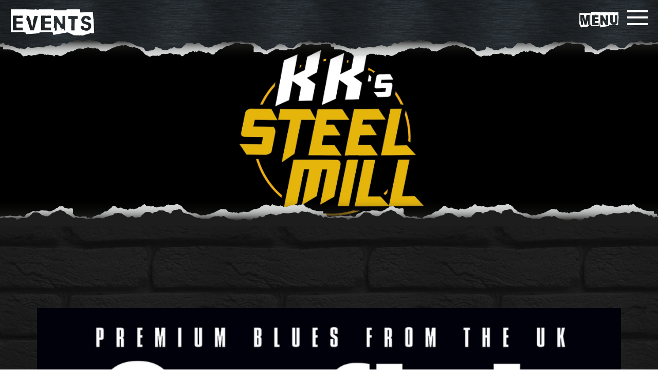

--- FILE ---
content_type: text/html; charset=UTF-8
request_url: https://www.kkssteelmill.co.uk/event-catfish
body_size: 4270
content:
<html>

    <head>
    <meta charset="utf-8">
    <meta http-equiv="X-UA-Compatible" content="IE=edge">
    <meta name="viewport" content="width=device-width, initial-scale=1">
    <!-- <meta name="description" content="Starworks Warehouse is set to become a pioneering clubbing event space, never before experienced in Wolverhampton. Starworks Warehouse will host multiple incredible music events every year, with an aim to attract a National audience."> -->
    <meta name="author" content="Origin Media">
    <title>KK's Steel Mill</title>
    <link rel="apple-touch-icon-precomposed" sizes="57x57" href="assets/favicons/apple-touch-icon-57x57.png" />
    <link rel="apple-touch-icon-precomposed" sizes="114x114" href="assets/favicons/apple-touch-icon-114x114.png" />
    <link rel="apple-touch-icon-precomposed" sizes="72x72" href="assets/favicons/apple-touch-icon-72x72.png" />
    <link rel="apple-touch-icon-precomposed" sizes="144x144" href="assets/favicons/apple-touch-icon-144x144.png" />
    <link rel="apple-touch-icon-precomposed" sizes="60x60" href="assets/favicons/apple-touch-icon-60x60.png" />
    <link rel="apple-touch-icon-precomposed" sizes="120x120" href="assets/favicons/apple-touch-icon-120x120.png" />
    <link rel="apple-touch-icon-precomposed" sizes="76x76" href="assets/favicons/apple-touch-icon-76x76.png" />
    <link rel="apple-touch-icon-precomposed" sizes="152x152" href="assets/favicons/apple-touch-icon-152x152.png" />
    <link rel="icon" type="image/png" href="assets/favicons/favicon-196x196.png" sizes="196x196" />
    <link rel="icon" type="image/png" href="assets/favicons/favicon-96x96.png" sizes="96x96" />
    <link rel="icon" type="image/png" href="assets/favicons/favicon-32x32.png" sizes="32x32" />
    <link rel="icon" type="image/png" href="assets/favicons/favicon-16x16.png" sizes="16x16" />
    <link rel="icon" type="image/png" href="assets/favicons/favicon-128.png" sizes="128x128" />
    <meta name="application-name" content="&nbsp;"/>
    <meta name="msapplication-TileColor" content="#FFFFFF" />
    <meta name="msapplication-TileImage" content="assets/favicons/mstile-144x144.png" />
    <meta name="msapplication-square70x70logo" content="assets/favicons/mstile-70x70.png" />
    <meta name="msapplication-square150x150logo" content="assets/favicons/mstile-150x150.png" />
    <meta name="msapplication-wide310x150logo" content="assets/favicons/mstile-310x150.png" />
    <meta name="msapplication-square310x310logo" content="assets/favicons/mstile-310x310.png" />
    <!-- Normalize CSS -->
    <link rel="stylesheet" src="http://normalize-css.googlecode.com/svn/trunk/normalize.css" />
    <!-- Font Awesome -->
    <!--<script defer src="https://use.fontawesome.com/releases/v5.0.13/js/all.js"></script>-->
    <script defer src="https://use.fontawesome.com/releases/v5.15.4/js/all.js"></script>
    <!-- Owl Stylesheets -->
    <link rel="stylesheet" href="assets/plugins/carousel/owl.carousel.css">
    <link rel="stylesheet" href="assets/plugins/carousel/owl.theme.default.css">
    <link rel="stylesheet" href="assets/plugins/carousel/animate.css" />
    <style>.carousel { position: relative; z-index: 2; }</style>
    <!-- Tables -->
    <link rel="stylesheet" href="assets/plugins/wdn_responsive-table.css" type="text/css" />
    <!-- Custom CSS -->
    <link rel="stylesheet" href="assets/main.css?v=1.1" type="text/css" />
    <link rel="stylesheet" href="assets/nav.css" type="text/css" />
    <link rel="stylesheet" href="assets/paypal-buttons.css" type="text/css" />
</head>

    <body>

        

<div id="hamburgerIcon">
    <span></span>
    <span></span>
    <span></span>
    <span></span>
    <span></span>
    <span></span>

    <p>MENU</p>
</div>

<nav class="navigation">

    <div class="kk-steel-mill-logo">
        <a href="."><img class="svg" src="assets/images/KK's-Steel-Mill-White.png" alt="KK's Steel Mill" /></a>
    </div>

    <div class="social">
        <ul>
            <li style="font-size: 1.8rem;"><a href="https://www.facebook.com/kkssteelmill" target="_blank"><i class="fab fa-facebook-f"></i></a></li>
            <li><a href="https://www.instagram.com/kkssteelmill/" target="_blank"><i class="fab fa-instagram"></i></a></li>
            <li><a href="https://twitter.com/kks_steelmill" target="_blank"><i class="fab fa-twitter"></i></a></li>
            <li><a href="https://www.youtube.com/channel/UCbF7maYi5KWnirYyCMGIgnQ" target="_blank"><i class="fab fa-youtube"></i></a></li>
        </ul>
    </div>

    <div class="center-wrap">

        <ul class="navigationOptions">
            <li>
                <a class="nav-icon" href="venue">
                    <img class="" src="assets/images/nav-icons/home-icon.png" alt="Venue" />
                    <p>Venue</p>
                </a>
            </li>
            <li>
                <a class="nav-icon" href="events">
                    <img class="" src="assets/images/nav-icons/events-icon.png" alt="Events" />
                    <p>Events</p>
                </a>
            </li>
            <li>
                <a class="nav-icon" href="kks-bio">
                    <img class="" src="assets/images/nav-icons/KK-bio.png" alt="KK's Bio" />
                    <p>KK's Bio</p>
                </a>
            </li>
            <li>
                <a class="nav-icon" href="fan-zone">
                    <img class="" src="assets/images/nav-icons/fan-zone-icon.png" alt="Fan Zone" />
                    <p>Fan Zone</p>
                </a>
            </li>
            <li>
                <a class="nav-icon" href="https://www.musicglue.com/kks-steel-mill-1/shop" target="_blank">
                    <img class="" src="assets/images/nav-icons/shirt.png" alt="Merch" />
                    <p>Merch</p>
                </a>
            </li>
            <li>
                <a class="nav-icon" href="contact">
                    <img class="" src="assets/images/nav-icons/contact-icon.png" alt="Contact" />
                    <p>Contact</p>
                </a>
            </li>
        </ul>
    </div>

    <div class="button">
        <ul>
            <li>
                <a href="#subscribe">Subscribe</a>
            </li>
        </ul>
    </div>
</nav>
        <div id="page" class="singleEventPage">

            			<!--
            <header class="page-header events">
                <a href="index.php"><img class="bannerLogo" src="assets/images/KK's-Steel-Mill-White.png" alt="starworks"></a>
                <div class="container"></div>
            </header>
            -->
            
            <a href=".">
            <header class="page-header new-logo">
                <h1>Events</h1>
                <div class="container"></div>
            </header>
            </a>
            <section class="single">

                    <div class="container">

                        <figure class="event-main-banner">
                    	<!--<div class="cancelled">-->
                            <img src="assets/images/events/event-catfish-poster.jpg" alt="" />
                            <figcaption>
                                <div class="event-icon">
                                    <img src="assets/images/rock-icon.jpg" />
                                </div>
                                <div class="event-artist">
                                    <p class="mainArtist">Catfish</p>
                                    <p class="mainText">+ Special Guests</p>
                                </div>
                                <div class="event-info">
                                    <p class="date">28th February 2024</p>
                                    <p class="time">Doors Open - 7pm</p>
                                </div>
                            </figcaption>

						<!--</div>-->
                        </figure>

                        <section class="detailedInfo" style="text-align: center;">

                        	<p>International touring blues-rock powerhouse Catfish are making waves on the music scene in the UK and Europe. They have now won a total of five UK Blues Awards and received three finalist nominations in the 2023 awards.</p>
                        	
                        	<p>In the last few years, they have played at almost every major UK blues festival and have established themselves as a real force in the British blues scene. They now tour regularly in Europe.</p>
                        	
                        	<p>'Catfish are one of the finest live bands in Britain today. The quality of musicianship is outstanding and in Matt Long, they have one of the greatest young guitarists on the scene today...' Blues Matters Magazine.</p>
                        	
                        	<style>
                        	.embed-containerx { 
                        		position: relative;
                        		padding-bottom: 65%; 
                        		height: 0; 
                        		overflow: hidden; 
                        		max-width: 65%; 
                        		margin: 20px auto 0 auto;
                        	}
                        	
                        	@media (max-width: 991px) {
                        	
                        		.embed-containerx { 
									padding-bottom: 80%; 
									max-width: 80%;
								} 
							}
                        	
                        	@media (max-width: 767px) {
				
								.embed-containerx { 
									padding-bottom: 100%; 
									max-width: 100%;
								} 
							}
                        	
                        	.embed-containerx iframe, .embed-containerx object, .embed-containerx embed { 
                        		position: absolute;
                        		top: 0;
                        		left: 0; 
                        		width: 100%; 
                        		height: 100%;
                        	}
                        	</style>
                        	
                        	<div class='embed-containerx'>
                        		<!--<iframe src='https://www.youtube.com/embed/qcOd9i832gk' frameborder='0' webkitAllowFullScreen mozallowfullscreen allowFullScreen></iframe>-->
                        		<iframe src="https://www.facebook.com/plugins/video.php?height=476&href=https%3A%2F%2Fwww.facebook.com%2Fthecatfishbluesband%2Fvideos%2F380312786582304%2F&show_text=false&width=476&t=0" width="476" height="476" style="border:none;overflow:hidden" scrolling="no" frameborder="0" allowfullscreen="true" allow="autoplay; clipboard-write; encrypted-media; picture-in-picture; web-share" allowFullScreen="true"></iframe>
                        	</div>
                        	
                            <p class="book-now-button" style="margin-bottom: 0px;"><a class="Blankblizzkrieg" href="https://www.ticketweb.uk/event/catfish-kks-steel-mill-tickets/13772418?pl=KKSTEELMILL" target="_blank">BOOK NOW</a></p>
                            
                            <!--<p class="book-now-button" style="margin-bottom: 0;"><a class="highlighted-text" style="display: block;" href="tel:08444771000">For 24 Hour Ticket Sales, <nobr>Call 08444 771000</nobr></a></p>-->
                            
                        </section>

                    </div>

                </section>

            <div class="ripped-brick-at-bottom"></div>

            <section id="subscribe" class="subscribe">
    <div class="tc">
        <div class="container">

            <h1 class="Blankblizzkrieg">Don't Miss a thing!</h1>
            <h1 class="Blankblizzkrieg">Subscribe</h1>

            <p>Subscribe to our newsletter and stay updated on the latest developments and special offers!</p>

            <form action="https://kkssteelmill.us1.list-manage.com/subscribe/post?u=7a9bc5965aeecdc4bd74b293f&amp;id=d23dfb6c9b" method="post" id="mc-embedded-subscribe-form" name="mc-embedded-subscribe-form" class="validate" target="_blank" novalidate="" style="color: black!Important;">

                <input type="text" value="" name="NAME" class="required name" id="mce-NAME" placeholder="Your Name*">

                <input type="text" name="MOBILE" class="required number" value="" id="mce-MOBILE" placeholder="Mobile Number (Optional)">

                <input type="email" value="" name="EMAIL" class="required email" id="mce-EMAIL" placeholder="Email Address*">

                <!-- real people should not fill this in and expect good things - do not remove this or risk form bot signups-->
                <input style="display: none;" type="text" name="b_7a9bc5965aeecdc4bd74b293f_cdea93dc30" tabindex="-1" value="">

                <input type="submit" value="Subscribe" name="subscribe" id="mc-embedded-subscribe" class="button submit">

            </form>
            
            <p>* Required</p>

        </div>
    </div>
</section>
            <div class="ripped-black-at-top"></div>

<footer>
    <div class="container">
        <img src="assets/images/KK's-Steel-Mill-White.png" alt="KK's Steel Mill" />
        <p class="address">Star Works, Frederick Street, Wolverhampton, WV2 4DU</p>
        <p class="contact">
            <span class="contact-email"><a href="mailto:info@kkssteelmill.co.uk">info@kkssteelmill.co.uk</a></span>
            <span class="contact-tele">01902 450020</span>
            <span class="contact-tele"> / 07968 061797</span>
        </p>
        <!--
        <p class="contact">
            <a href="https://www.ticketweb.uk/venue/kk-s-steel-mill-wolverhampton/457045" target="_blank">TicketWeb</a> - 08444 771000
        </p>
        -->
    </div>
    <div class="container">
        <ul class="social">
            <li><a href="https://www.facebook.com/kkssteelmill" target="_blank"><i class="fab fa-facebook-f"></i></a></li>
            <li><a href="https://www.instagram.com/kkssteelmill/" target="_blank"><i class="fab fa-instagram"></i></a></li>
            <li><a href="https://twitter.com/kks_steelmill" target="_blank"><i class="fab fa-twitter"></i></a></li>
            <li><a href="https://www.youtube.com/channel/UCbF7maYi5KWnirYyCMGIgnQ" target="_blank"><i class="fab fa-youtube"></i></a></li>
        </ul>
        <a href="http://kkdowning.net/" target="_blank"><img class="kkdowning-net"src="assets/images/SteelMillLogoRED-300x300.png" alt="KK's Steel Mill"/></a>
        <!-- <a href="http://kkdowning.net/" target="_blank"><img class="kkdowning-net-banner"src="assets/images/kk-downing-net-footer-banner.jpg" alt="KK's Steel Mill"/></a> -->
    </div>
    <div class="container">
        <p class="slug">
            <nobr>&copy; 2026 KK's Steel Mill</nobr>
            &nbsp;&nbsp;&nbsp;|&nbsp;&nbsp;&nbsp;
            <nobr><a href="privacy-policy">Privacy Policy</a></nobr>
            &nbsp;&nbsp;&nbsp;|&nbsp;&nbsp;&nbsp;
            <nobr>Designed By <a target="_blank" href="http://www.hznmedia.com/">Horizon Media</a></nobr>
        </p>
    </div>
</footer>
        </div>

    </body>

    <!-- Libraries -->
<script src="https://code.jquery.com/jquery-3.3.1.min.js" integrity="sha256-FgpCb/KJQlLNfOu91ta32o/NMZxltwRo8QtmkMRdAu8=" crossorigin="anonymous"></script>

<!-- Custom JS -->
<script src="assets/js/navigation.js" type="text/javascript"></script>

<!-- OLD SNOW EFFECT NEW IN NAV-->
<!--<script src="assets/js/snow.js" type="text/javascript"></script>-->

<!-- javascript -->
<script src="assets/plugins/carousel/owl.carousel.js"></script>
<script>
$('.index-gallery').owlCarousel({
    margin: 20,
    //center: true,
    items: 1,
    nav: false,
    loop: true,
    autoplay:true,
    autoplayTimeout: 3000,
    autoplayHoverPause:true,
    animateOut: 'fadeOut',
    animateIn: 'fadeIn',
    autoHeight: true,
    //animateOut: 'slideOutDown',
    //animateIn: 'flipInX',
})
$('.index-events').owlCarousel({
    margin: 10,
    nav: false,
    dots: true,
    loop: true,
    autoplay:true,
    autoplayTimeout: 1500,
    autoplayHoverPause:true,
    responsive:{
        0:{
            items:1,
        },
        800:{
            items:2,
        },
        1000:{
            items:3,
        }
    }
})

$('.event-posters').owlCarousel({
    margin: 20,
    //center: true,
    items: 1,
    nav: false,
    dots: false,
    loop: true,
    autoplay:true,
    autoplayTimeout: 6000,
    autoplayHoverPause:false,
    animateOut: 'fadeOut',
    animateIn: 'fadeIn',
    autoHeight: true,
    //animateOut: 'slideOutDown',
    //animateIn: 'flipInX',
})
</script>    
</html>

--- FILE ---
content_type: text/css
request_url: https://www.kkssteelmill.co.uk/assets/plugins/wdn_responsive-table.css
body_size: 581
content:
table {
    width: 100%;
    max-width: 100%;
    /* border: 1px solid #d5d5d2; */
    border-collapse: collapse;
}

table caption {
    font-family: 'Tungsten A', 'Tungsten B', 'Arial Narrow', Arial, sans-serif;
    font-weight: 400;
    font-style: normal;
    font-size: 2.954rem;
    line-height: 1;
    margin-bottom: .75em;
}

table th {
    font-family: 'Gotham SSm A', 'Gotham SSm B', Verdana, sans-serif;
    font-weight: 400;
    font-style: normal;
    text-transform: uppercase;
    letter-spacing: .02em;
    font-size: .9353rem;
    padding: 1.2307em 1.0833em 1.0833em;
    line-height: 1.333;
    background-color: #eae9e6;
}

table td, table th {
    text-align: left;
}

table td {
    padding: .92307em 1em .7692em;
}

table tbody tr:nth-of-type(even) {
    background-color: #f9f8f5;
}

table tbody th {
    border-top: 1px solid #d5d5d2;
}

table tbody td {
    border-top: 1px solid #d5d5d2;
}

table.wdn_responsive_table thead th abbr {
    border-bottom: none;
}

@media screen and (max-width:47.99em) {
    table.wdn_responsive_table td, table.wdn_responsive_table th {
        display: block;
    }

    table.wdn_responsive_table thead tr {
        display: none;
    }

    table.wdn_responsive_table tbody tr:first-child th {
        border-top-width: 0;
    }

    table.wdn_responsive_table tbody tr:nth-of-type(even) {
        background-color: transparent;
    }

    table.wdn_responsive_table tbody td {
        text-align: left;
    }

    table.wdn_responsive_table tbody td:before {
        display: block;
        font-weight: 700;
        content: attr(data-header);
    }

    table.wdn_responsive_table tbody td:empty {
        display: none;
    }

    table.wdn_responsive_table tbody td:nth-of-type(even) {
        background-color: #f9f8f5;
    }
}

@media (min-width:48em) {
    table caption {
        font-size: 2.532rem;
    }

    table th {
        padding: 1.2307em 1.2307em 1em;
        font-size: .802rem;
    }

    table td {
        padding: .75em 1em .602em;
    }
}

@media screen and (min-width:48em) {
    table.wdn_responsive_table thead th:not(:first-child) {
        text-align: center;
    }

    table.wdn_responsive_table tbody td {
        text-align: center;
    }

    table.wdn_responsive_table.flush-left td, table.wdn_responsive_table.flush-left thead th {
        text-align: left;
    }
}

--- FILE ---
content_type: text/css
request_url: https://www.kkssteelmill.co.uk/assets/main.css?v=1.1
body_size: 9279
content:
/* Typography */

@import url('https://fonts.googleapis.com/css?family=Lato');
body { font-family: 'Lato', sans-serif; }
p { line-height: 1.7; }

/* Custom Font */

@font-face {
	font-family: "Blankblizzkrieg";
	src: url('font/Blankblizzkrieg/Blankblizzkrieg.eot');
	src: url('font/Blankblizzkrieg/Blankblizzkrieg.eot?#iefix') format('embedded-opentype'),
		url('font/Blankblizzkrieg/Blankblizzkrieg.woff') format('woff'),
		url('font/Blankblizzkrieg/Blankblizzkrieg.ttf') format('truetype');
	font-weight: normal;
	font-style: normal;
}

.Blankblizzkrieg {
    font-family: "Blankblizzkrieg", 'Helvetica', Arial, sans-serif!important;
    font-size: 3.1rem!important;
    line-height: normal;
}

    .Blankblizzkrieg.large {
        font-size: 6rem!important;
    }

        @media screen and (max-width: 800px) {
            
            .Blankblizzkrieg.large {
                font-size: 2.5rem!important;
                letter-spacing: -1px;
            }
            
            .Blankblizzkrieg.long-text {
                font-size: 2.5rem!important;
                letter-spacing: -1px;
            }
            
        }

@font-face {
    font-family: 'CaptureIt';
    src: url('font/Capture_It/capture_it-webfont.eot');
    src: url('font/Capture_It/capture_it-webfont.eot?#iefix') format('embedded-opentype'),
         url('font/Capture_It/capture_it-webfont.woff2') format('woff2'),
         url('font/Capture_It/capture_it-webfont.woff') format('woff'),
         url('font/Capture_It/capture_it-webfont.ttf') format('truetype'),
         url('font/Capture_It/capture_it-webfont.svg#capture_itregular') format('svg');
    font-weight: normal;
    font-style: normal;

}

.text-center { text-align: center; }

/* Theme Styles */

.white-text { color: white; }

/* Homepage Banner */

span.the, span.home, span.of, span.metal { position: relative; z-index: 2; }
span.the:before, span.home:before, span.of:before, span.metal:before { content: ''; position: absolute; background-color: white; z-index: -1; }

span.the:before {
    top: 18px;
    right: 6px;
    bottom: 19px;
    left: 2px;
}
span.home:before {
    top: 18px;
    right: 8px;
    bottom: 19px;
    left: 2px;
}
span.of:before {
    top: 18px;
    right: 7px;
    bottom: 19px;
    left: 2px;
}
span.metal:before {
    top: 18px;
    right: 6px;
    bottom: 19px;
    left: 2px;
}

@media screen and (max-width: 800px) {
    span.the:before {
        top: 8px;
        right: 3px;
        bottom: 8px;
        left: 2px;
    }
    span.home:before {
        top: 8px;
        right: 3px;
        bottom: 8px;
        left: 2px;
    }
    span.of:before {
        top: 8px;
        right: 1px;
        bottom: 9px;
        left: 2px;
    }
    span.metal:before {
        top: 8px;
        right: 2px;
        bottom: 8px;
        left: 2px;
    }
}


.link span {
    color: white;
    font-size: 2rem;
}

.sub-title {
    color: #be0000;
    text-align: center;
}

img {
	width: 100%;
	display: block;
}

.container {
	width: 100%;
	max-width: 1280px;
	margin: 0 auto;
	padding: 0 2%;
	position: relative;
}

.container.narrow {
    max-width: 1280px;
}

div.breadcrumbContainer .breadcrumb {
	list-style: none;
	overflow: hidden;
	font-size: 1rem;
	padding: 0;
}

@media screen and (max-width: 500px) {
	div.breadcrumbContainer .breadcrumb {
		font-size: 0.55rem;
	}
}

div.breadcrumbContainer .breadcrumb li {
	float: left;
}

div.breadcrumbContainer .breadcrumb li a {
	color: white;
	text-decoration: none;
	padding: 10px 0 10px 50px;
	background: #be1622;
	position: relative;
	display: block;
	float: left;
}

@media screen and (max-width: 500px) {
	div.breadcrumbContainer .breadcrumb li a {
		padding: 8px 0 8px 40px;
	}
}

div.breadcrumbContainer .breadcrumb li a span {
	position: relative;
	z-index: 3;
}

div.breadcrumbContainer .breadcrumb li a:after {
	content: " ";
	display: block;
	width: 0;
	height: 0;
	border-top: 50px solid transparent;
	/* Go big on the size, and let overflow hide */
	border-bottom: 50px solid transparent;
	border-left: 30px solid #be1622;
	position: absolute;
	top: 50%;
	margin-top: -50px;
	left: 100%;
	z-index: 2;
}

@media screen and (max-width: 500px) {
	div.breadcrumbContainer .breadcrumb li a:after {
		left: 80%;
	}
}

div.breadcrumbContainer .breadcrumb li a:before {
	content: " ";
	display: block;
	width: 0;
	height: 0;
	border-top: 50px solid transparent;
	border-bottom: 50px solid transparent;
	border-left: 30px solid white;
	position: absolute;
	top: 50%;
	left: 100%;
	margin-top: -50px;
	margin-left: 1px;
	z-index: 1;
}

@media screen and (max-width: 500px) {
	div.breadcrumbContainer .breadcrumb li a:before {
		left: 80%;
	}
}

div.breadcrumbContainer .breadcrumb li:first-child a {
	padding-left: 10px;
}

div.breadcrumbContainer .breadcrumb li.breadcrumb-selected a {
	background: transparent !important;
	pointer-events: none;
	cursor: default;
}

@media screen and (max-width: 500px) {
	div.breadcrumbContainer .breadcrumb li.breadcrumb-selected a {
		padding: 8px 0 8px 25px;
	}
}

div.breadcrumbContainer .breadcrumb li.breadcrumb-selected a:after,
div.breadcrumbContainer .breadcrumb li.breadcrumb-selected a:before {
	display: none;
}

div.breadcrumbContainer .breadcrumb li a:hover {
	background: #fff;
	color: #be1622;
}

div.breadcrumbContainer .breadcrumb li a:hover:after {
	border-left-color: #fff !important;
}

* {
	box-sizing: border-box;
}

* a {
	color: inherit;
	text-decoration: none;
	font: inherit;
}

* figure {
	margin: 0;
	padding: 0;
}

html,
body {
	font-size: 16px;
	margin: 0;
	padding: 0;
}

body {
	height: 100%;
}

header.intro {
	display: table;
	color: white;
	width: 100%;
    
    /* For use with Intro WITHOUT carousel */
    height: 45vh;
    min-height: 500px;
    background: url("images/torn-metal-top.png"), url("images/ripped-brick-at-top.png"), url("images/kks-intro.gif");
    background-size: 70rem, 70rem, contain;
	background-position: top, bottom, center;
    background-repeat: repeat-x, repeat-x, no-repeat;
    
    /* background: url("images/torn-metal-top.png"), url("images/torn-brick-bottom.png");
    background-size: auto, auto;
	background-position: top, bottom;
    background-repeat: repeat-x, repeat-x;
	background-size: 80rem, 80rem, contain; */
    
    background-color: black;
    
	position: relative;
}

@media screen and (min-width: 992px) {
    
	header.intro {
        /* For use with Intro WITHOUT carousel */
        height: 45vh;
        background-size: 70rem, 70rem, 50vw;
    }
    
}

header.intro .container {
	display: table-cell;
	text-align: center;
	vertical-align: middle;
}

header.intro .container img {
	width: 40%;
	margin: 0 auto;
	padding: 0 30px;
}

@media screen and (max-width: 992px) {
	header.intro .container img {
		width: 70%;
	}
}

@media screen and (max-width: 500px) {
	header.intro .container img {
		width: 100%;
	}
}

header.intro ul#countdown li.seperator {
	font-size: 3rem;
	line-height: 1.5rem;
}

header.intro ul#countdown li span {
	font-size: 3rem;
}

header.intro ul#countdown li p {
	text-transform: uppercase;
	font-size: 0.85rem !important;
}

header.intro p.event-text {
	display: block;
	text-align: center;
	font-size: 1.8rem;
	font-style: italic;
	margin: 0 0 1rem 0;
}

header.intro p.scroll-down {
	position: absolute;
	left: 0;
	right: 0;
	bottom: -50px;
	margin: 0;
	animation: bounce 2s infinite;
	-webkit-animation: bounce 2s infinite;
	-moz-animation: bounce 2s infinite;
	-o-animation: bounce 2s infinite;
}

header.intro p.scroll-down a {
	font-size: 2rem;
	cursor: pointer;
}

/* --------------------- Homepage Banner --------------------- */

.banner {
	display: table;
	width: 100%;
	background: url("images/header-background-colour.jpg") no-repeat;
	background-size: cover;
	background-position: center;
	background-attachment: fixed;
	padding: 10rem 3rem;
}

.banner * {
    font-family: "Blankblizzkrieg";
}

@media screen and (max-width: 800px) {
    .banner { background-attachment: scroll; }
}

.banner h1 {
	text-transform: uppercase;
	color: white;
	font-size: 2.8rem;
	margin: 1rem 0;
}

@media screen and (max-width: 992px) {
	.banner h1 {
		font-size: 2.7rem;
	}
}

@media screen and (max-width: 538px) {
	.banner h1 {
		font-size: 1.7rem;
	}
}

.banner h1 { text-align: center; }
.banner h1 span { display: block; }

.banner figure {
	width: 100%;
	background: rgba(255, 255, 0, 0.5);
	padding: 0;
	margin: 0;
}

/* --------------------- Homepage Banner END --------------------- */

.dark-brick-background {
	display: table;
	width: 100%;
	height: auto;
    padding: 10rem 3rem;
	background: url(images/black-brick-repeat.jpg) repeat;
	background-attachment: scroll;
}

.dark-brick-background .tc {
	display: table-cell;
	vertical-align: middle;
}

.dark-brick-background .container {
	display: block;
}

.dark-brick-background .container h1 {
	text-transform: uppercase;
	color: white;
	font-size: 2.8rem;
	
	margin: 1rem 0;
}

.dark-brick-background .container h1 span {
}

@media screen and (max-width: 992px) {
	.dark-brick-background .container h1 {
		font-size: 2.7rem;
	}
}

@media screen and (max-width: 538px) {
	.dark-brick-background .container h1 {
		font-size: 1.7rem;
	}
}

.dark-brick-background .container p {
	color: white;
	font-size: 1rem;
	margin: 1rem 0;
}

.dark-brick-background .container p span {
	font-size: 1.2rem;
	font-weight: 700;
}

@media screen and (max-width: 500px) {
	.dark-brick-background .container p span {
		font-size: 1.2rem;
	}
}

.dark-brick-background .container .row {
	width: 100%;
}

.dark-brick-background .container .row:after {
	content: "";
	display: table;
	clear: both;
}

.dark-brick-background .container .row .col-6 {
	display: table-cell;
	width: 50%;
	float: left;
}

.dark-brick-background .container .row .col-6:first-child {
	padding-right: 1%;
}

.dark-brick-background .container .row .col-6:last-child {
	padding-left: 1%;
}

@media screen and (max-width: 992px) {
	.dark-brick-background .container .row .col-6 {
		width: 100%;
		padding: 0 !important;
	}
}

.dark-brick-background .container figure {
	width: 100%;
	padding: 20px 0;
	margin: 0;
}

.dark-brick-background .container figure:after {
	content: "";
	display: table;
	clear: both;
}

.dark-brick-background .container figure img {
	float: left;
	padding: 0;
	width: 32%;
	margin: 0 2% 0 0;
    box-shadow: 0 15px 30px;
}

    .no-shadow {
        box-shadow: 0px 0px 0px!Important;
    }

.dark-brick-background .container figure img:last-child {
	margin-right: 0;
}

@media screen and (max-width: 500px) {
	.dark-brick-background .container figure img {
		width: 100%;
		float: none;
		display: block;
		margin: 0;
		margin-bottom: 10px;
	}
}

.starworks-now {
	display: table;
	width: 100%;
	height: auto;
    padding: 10rem 3rem;
	background: url("images/background-02.jpg") no-repeat;
	background-size: cover;
	background-position: left;
}

.starworks-now .tc {
	display: table-cell;
	vertical-align: middle;
}

.starworks-now .container {
	display: block;
}

.starworks-now .container h1 {
	text-transform: uppercase;
	color: white;
	font-size: 2.8rem;
	
	margin: 1rem 0;
}

.starworks-now .container h1 span {
}

@media screen and (max-width: 992px) {
	.starworks-now .container h1 {
		font-size: 2.7rem;
	}
}

@media screen and (max-width: 538px) {
	.starworks-now .container h1 {
		font-size: 1.7rem;
	}
}

.starworks-now .container p {
	color: white;
	font-size: 1rem;
	margin: 1rem 0;
}

.starworks-now .container p span {
	font-size: 1.2rem;
	font-weight: 700;
}

@media screen and (max-width: 500px) {
	.starworks-now .container p span {
		font-size: 1.2rem;
	}
}

.starworks-now .container .row {
	width: 100%;
}

.starworks-now .container .row:after {
	content: "";
	display: table;
	clear: both;
}

    .row .col-4 {
        display: table-cell;
        width: 33%;
        float: left;
    }

        @media screen and (max-width: 700px) {
            .row .col-4 {
                display: table-cell;
                width: 100%;
                float: left;
            }
        }

.starworks-now .container .row .col-6 {
	display: table-cell;
	width: 50%;
	float: left;
}

.starworks-now .container .row .col-6:first-child {
	padding-right: 1%;
}

.starworks-now .container .row .col-6:last-child {
	padding-left: 1%;
}

@media screen and (max-width: 992px) {
	.starworks-now .container .row .col-6 {
		width: 100%;
		padding: 0 !important;
	}
}

.starworks-now .container figure {
	width: 100%;
	padding: 20px 0;
	margin: 0;
}

.starworks-now .container figure:after {
	content: "";
	display: table;
	clear: both;
}

.starworks-now .container figure img {
	float: left;
	padding: 0;
	width: 32%;
	margin: 0 2% 0 0;
	box-shadow: 0 15px 30px;
}

.starworks-now .container figure img:last-child {
	margin-right: 0;
}

@media screen and (max-width: 500px) {
	.starworks-now .container figure img {
		width: 100%;
		float: none;
		display: block;
		margin: 0;
		margin-bottom: 10px;
	}
}

.kk-block {
	display: block;
    position: relative;
	width: 100%;
	height: auto;
	padding: 5rem 3rem;
    /* background: url("images/KK-left.jpg"), url("images/KK-right.jpg"); */
	background-size: contain, contain;
	background-position: right, left; 
    background-color: black;
    background-repeat: no-repeat;
    /* TEMP */
    min-height: 700px;
     min-height: 500px;
}

@media screen and (max-width: 810px) {
    .kk-block {
        /*
        background: url("images/KK-left.jpg");
        background-size: cover;
        background-position: top right;
        background-repeat: no-repeat;
        background-color: black;
        */
    }
}
    
.kk-block:before {
    content:"";
    position: absolute;
    top: 0;
    bottom: 0;
    left: 0;
    right: 0;
    background: black;
    opacity: 0.5;
    z-index: 2;
}

.kk-block article#nextevent h1 {
	margin: 2.2rem 0 1.2rem;
}

.kk-block .container {
	display: block;
}

.kk-block .container p {
	color: white;
	font-size: 1.3rem;
	margin: 1rem 0;
    text-shadow: 0px 0px 12px rgba(0, 0, 0, 1);
    position: relative;
    z-index: 3;
}

.kk-block .container p span {
	font-size: 1.2rem;
	font-weight: 700;
}

@media screen and (max-width: 500px) {
	.kk-block .container p span {
		font-size: 1.2rem;
	}
}

.kk-block .container .wrapper {
	height: 3rem;
}

.kk-block .container figure.banner {
	display: block;
	width: 100%;
	margin: 0 auto 2rem;
}

.kk-block .container figure.banner:after {
	content: "";
	display: table;
	clear: both;
}

.kk-block .container div.buttonContainer {
	text-align: center;
}

.kk-block .container div.buttonContainer a.redButton {
	border: 2px solid white;
	padding: 10px 20px;
	width: auto;
	text-align: center;
	color: white;
	display: inline-block;
	-webkit-transition: border 0.2s ease, color 0.2s ease, background 0.2s, ease;
	-moz-transition: border 0.2s ease, color 0.2s ease, background 0.2s, ease;
	transition: border 0.2s ease, color 0.2s ease, background 0.2s, ease;
}

.kk-block .container div.buttonContainer a.redButton:hover {
	background: #be1622;
}

@media screen and (max-width: 500px) {
	.kk-block .container div.buttonContainer {
		width: 50%;
		margin: 0 auto;
		display: block;
	}
	.kk-block .container div.buttonContainer a.redButton {
		width: 100%;
		display: block;
		margin: 0.5rem 0;
	}
}

.kk-block .container figure.banner {
	padding-top: 0;
}

.kk-block .container figure.banner img {
	width: 100%;
}

.kk-block .container video {
	width: 100%;
}

.kk-block .container .wrapper {
	display: block;
	width: 100%;
	position: relative;
}

.kk-block .container .wrapper:after {
	content: "";
	display: table;
	clear: both;
}

.kk-block .container .wrapper h2 {
	color: white;
	font-style: italic;
	padding: 20px 0;
	width: 80%;
	float: left;
}

@media screen and (max-width: 670px) {
	.kk-block .container .wrapper h2 {
		float: none;
		display: block;
	}
}

.subscribe {
	display: table;
	width: 100%;
	height: auto;
	padding: 10rem 3rem;
    background: url("images/header-background-colour.jpg") no-repeat;
	background-size: cover;
	background-position: center;
	background-attachment: fixed;
}

@media screen and (max-width: 800px) {
    .subscribe {
        background-attachment: scroll;
    }
}

@media screen and (min-width: 993px) {
	.subscribe {
		min-height: 50vh;
	}
}

.subscribe .tc {
	display: table-cell;
	vertical-align: middle;
}

.subscribe .container {
	display: block;
    color: white;
}

.subscribe .container h1 {
	text-transform: uppercase;
	font-size: 2.8rem;
	margin: 1rem 0;
}

.subscribe .container h1 span {
}

@media screen and (max-width: 992px) {
	.subscribe .container h1 {
		font-size: 2.7rem;
	}
}

@media screen and (max-width: 538px) {
	.subscribe .container h1 {
		font-size: 1.7rem;
	}
}

.subscribe .container p {
	font-size: 1rem;
	margin: 1rem 0;
}

.subscribe .container p span {
	font-size: 1.2rem;
	font-weight: 700;
}

@media screen and (max-width: 500px) {
	.subscribe .container p span {
		font-size: 1.2rem;
	}
}

.subscribe .container h1,
.subscribe .container p {
	text-align: center;
}

.subscribe .container h1:first-child {
	margin-bottom: 0;
}

.subscribe .container h1:nth-child(2) {
	margin-top: 0 !important;
}

.subscribe .container p {
	font-weight: 700;
	font-size: 1.3rem;
}

.subscribe .container form {
	padding: 0;
	width: 60%;
	margin: 0 auto;
}

.subscribe .container form input {
	display: block;
	margin: 0 auto;
}

.subscribe .container form input.name {
	width: 49%;
	font-size: 1.2rem;
	padding: 1rem;
	background: white;
	border: 0;
	margin: 20px auto;
	float: left;
}

.subscribe .container form input.number {
	width: 49%;
	font-size: 1.2rem;
	padding: 1rem;
	background: white;
	border: 0;
	margin: 20px auto;
	float: right;
}

.subscribe .container form input.email {
	width: 100%;
	font-size: 1.2rem;
	padding: 1rem;
	background: white;
	border: 0;
	margin: 20px auto;
}

.subscribe .container form input.submit {
	width: auto;
	padding: 1rem 1.5rem;
	font-size: 1rem;
	color: white;
	background: black;
	text-transform: uppercase;
	-webkit-transition: all 0.4s ease-out;
	transition: all 0.4s ease-out;
}

.subscribe .container form input.submit:hover {
	background: white;
	color: black;
	border: 2px solid black;
	-webkit-transition: all 0.4s ease-in;
	transition: all 0.4s ease-in;
}

@media screen and (max-width: 992px) {
	.subscribe .container form {
		width: 100%;
	}
	.subscribe .container form input.name {
		width: 100%;
		font-size: 1.2rem;
		padding: 1rem;
		background: white;
		border: 0;
		margin: 20px auto;
		float: none;
	}
	.subscribe .container form input.number {
		width: 100%;
		font-size: 1.2rem;
		padding: 1rem;
		background: white;
		border: 0;
		margin: 20px auto;
		float: none;
	}
	.subscribe .container form input.email {
		width: 100%;
		font-size: 1.2rem;
	}
}

@media screen and (max-width: 500px) {
	.subscribe .container form input.email {
		width: 100%;
		font-size: 1.2rem;
	}
}

.black-spacer {
    width: 100%;
    height: auto;
    padding: 5rem 0rem;
    /* background-color: black; */
    background: -moz-linear-gradient(top, rgba(0,0,0,0) 0%, rgba(0,0,0,1) 100%);
    background: -webkit-linear-gradient(top, rgba(0,0,0,0) 0%,rgba(0,0,0,1) 100%);
    background: linear-gradient(to bottom, rgba(0,0,0,0) 0%,rgba(0,0,0,1) 100%);
    filter: progid:DXImageTransform.Microsoft.gradient( startColorstr='#00000000', endColorstr='#000000',GradientType=0 );
    margin-top: -10rem;
}

.brick-spacer {
    width: 100%;
    height: auto;
    padding: 1.5rem 0rem;
    background: url(images/black-brick-repeat.jpg) repeat;
    background-attachment: scroll;
}

.brick-spacer.double-height {
    padding: 4rem 0rem;
}

@media screen and (min-width: 800px) {
    .brick-spacer.double-height {
        padding: 7rem 0rem;
    }
}

.corona {
	padding: 3rem 3rem 0 3rem;
}

.corona p {
	text-align: center;
	font-weight: bold;
	font-size: 1.2rem!important;
}

.corona marquee {
	text-align: center;
	font-weight: bold;
	font-size: 2.5rem!important;
	
	color: #bb1a28;
}

.top {
	padding: 3rem 3rem 0 3rem!important;
	display: block;
}

.top p {
	text-align: center;
	font-weight: bold;
	font-size: 1.2rem!important;
}

.top marquee {
	text-align: center;
	font-weight: bold;
	font-size: 2.5rem!important;
	
	color: #bb1a28;
}

.top .marquee {
    width: 100%;
    white-space: nowrap;
    overflow: hidden;
    box-sizing: border-box;
}

.top .marquee p {

	font-weight: bold;
	font-size: 2.5rem!important;
	color: #bb1a28;

    display: inline-block;
    padding-left: 100%;
    animation: marquee 25s linear infinite;
}

@keyframes marquee {
    0%   { transform: translate(0, 0); }
    100% { transform: translate(-100%, 0); }
}

footer {
	display: block;
	width: 100%;
	height: auto;
    background-color: black;
	padding: 10rem 3rem;
}

footer .container {
	display: block;
}

footer .container p {
	color: white;
	font-size: 1rem;
	margin: 1rem 0;
}

footer .container p span {
	font-size: 1.2rem;
	font-weight: 700;
}

@media screen and (max-width: 500px) {
	footer .container p span {
		font-size: 1.2rem;
	}
}

footer .container img {
	width: 100%;
    max-width: 700px;
	margin: 0 auto;
	display: block;
}

footer .container p.address {
	text-align: center;
	font-weight: bold;
}

footer .container p.contact {
	text-align: center;
	font-size: 2.3rem;
	overflow-x: hidden;
}

footer .container p.contact span {
	font-size: inherit;
}

footer .container p.contact span:first-child {
	margin-right: 20px;
}

footer .container p.contact span.contact-email {
}

@media screen and (max-width: 1200px) {
	footer .container p.contact {
		font-size: 2rem;
	}
}

@media screen and (max-width: 992px) {
	footer .container p.contact {
		font-size: 1.5rem;
	}
}

@media screen and (max-width: 800px) {
	footer .container p.contact {
		font-size: 1.2rem;
	}
}

@media screen and (max-width: 500px) {
	footer .container p.contact span.contact-email {
		font-size: 1.3rem;
	}
	footer .container p.contact span {
		margin: 1rem;
		display: block;
	}
}

footer .container p.slug {
	text-align: center;
	font-size: 0.9rem;
}

footer .container ul.social {
	list-style: none;
	width: 100%;
	padding: 20px 0;
	margin: 0;
	text-align: center;
	display: block;
    font-size: 2rem;
}

footer .container ul.social li {
	display: inline-block;
	margin: 0 15px;
	color: white;
}

footer .container ul.social li i {
	font-size: 1.5rem;
}

.kkdowning-net {
    width: 100%;
    max-width: 250px!Important;
    margin-top: 2rem!Important;
    margin-bottom: 4.5rem!Important;
}

.kkdowning-net-banner {
    width: 100%;
    max-width: 1000px!Important;
    margin-top: 2rem!Important;
    margin-bottom: 4.5rem!Important;
}

.events-intro {
	display: table;
	color: white;
	width: 100%;
	height: 50vh;
	min-height: 400px;
	max-height: 600px;
	background: url("images/header-background.jpg") no-repeat;
	background-size: cover;
	background-position: center;
	padding: 50px 0;
	position: relative;
}

.events-intro .container {
	display: table-cell;
	text-align: center;
	vertical-align: middle;
}

.events-intro .container h1 {
	font-size: 5rem;
	margin: 0 auto;
}

@media screen and (max-width: 992px) {
	.events-intro .container h1 {
		font-size: 4rem;
	}
}

@media screen and (max-width: 500px) {
	.events-intro .container h1 {
		font-size: 1.5rem;
	}
}

 .upcomingEvents h2 {
	width: 70%;
	display: block;
	margin: 0;
	text-align: left;
	text-transform: uppercase;
	padding-bottom: 10px;
	float: left;
}

.upcomingEvents p.button {
	width: 30%;
	float: right;
	padding-bottom: 10px;
	margin: 0;
	text-align: right;
}

.eventsPage .upcomingEvents p.button button {
	color: white;
	background: #be1622;
	padding: 10px 20px;
	text-transform: uppercase;
	font-size: 0.9rem;
	outline: none;
	border: 2px solid transparent;
	-webkit-transition: border 0.2s ease, color 0.2s ease, background-color 0.2s, ease;
	-moz-transition: border 0.2s ease, color 0.2s ease, background-color 0.2s, ease;
	transition: border 0.2s ease, color 0.2s ease, background-color 0.2s, ease;
}

@media screen and (max-width: 600px) {
	.eventsPage .upcomingEvents p.button button {
		padding: 10px;
	}
}

.eventsPage .upcomingEvents p.button button:hover {
	background: white;
	color: #be1622;
	border: 2px solid transparent;
}

.eventsPage .upcomingEvents hr {
	width: 100%;
	border: 0;
	border-top: 2px solid black;
	float: left;
}

.eventsPage .upcomingEvents hr:after {
	content: " ";
	display: block;
}

.eventsPage .upcomingEvents div.clearfix {
	margin-bottom: 2rem;
}

.eventsPage .upcomingEvents div.clearfix:after {
	content: "";
	display: table;
	clear: both;
}

.eventsPage .upcomingEvents .image-grid {
	display: table !important;
}

.eventsPage .upcomingEvents .image-grid:after {
	content: "";
	display: table;
	clear: both;
}

.eventsPage .upcomingEvents figure {
	padding: 0;
	margin: 0;
	display: block;
	position: relative;
}

.expired {
    position: relative;
}

.expired:after {
    content: "";
    position: absolute;
    width: 100%;
    padding-top: 100%;
    top: 0;
    bottom: 0;
    left: 0;
    right: 0;
    z-index: 2;
    background-color: rgba(0,0,0,0.8);
    background-image: url("images/expired.png");
    background-size: 30%;
    background-position: top right;
    background-repeat: no-repeat;
    border: solid 2px black;
}

@media screen and (min-width: 993px) {
	.eventsPage .upcomingEvents figure {
		width: 31%;
		margin-right: 2%;
		margin-bottom: 2%;
		float: left;
	}
	.eventsPage .upcomingEvents figure:before {
		content: "";
		display: block;
		padding-top: 100%;
	}
}

@media screen and (min-width: 993px) {
    .event-grid {
        margin-right: -2%;
    }
}

@media screen and (max-width: 992px) {
	.eventsPage .upcomingEvents figure {
		height: 300px;
		width: 49%;
		margin-right: 2%;
		margin-bottom: 2%;
		float: left;
	}
	.eventsPage .upcomingEvents figure:nth-child(even) {
		margin-right: 0;
	}
}

@media screen and (max-width: 675px) {
	.eventsPage .upcomingEvents figure {
		height: 300px;
		width: 100%;
		float: none;
		margin: 0;
		margin-bottom: 10%;
	}
}

.eventsPage .upcomingEvents figure {
	background: #be1622;
	overflow: hidden;
    box-shadow: 0 15px 30px;
}

.eventsPage .upcomingEvents figure img.thumbnail {
	object-fit: cover;
	object-position: center;
	height: 100%;
	width: 100%;
	position: absolute;
	top: 0;
	right: 0;
	bottom: 0;
	left: 0;
}

.eventsPage .upcomingEvents figure div.content {
	position: absolute;
	top: 0;
	right: 0;
	bottom: 0;
	left: 0;
	display: block;
	margin: auto;
	width: 100%;
	height: 100%;
}

.eventsPage .upcomingEvents figure div.content:before {
	content: ' ';
	height: 180px;
	display: block;
	position: absolute;
	top: 0;
	left: 0;
	right: 0;
	width: 100%;
	z-index: 0;
	background-image: -webkit-linear-gradient( top, rgba(0, 0, 0, 0.8) 50%, transparent);
	background-image: linear-gradient(to bottom, rgba(0, 0, 0, 0.8) 50%, transparent);
}

.eventsPage .upcomingEvents figure p.event-date {
	margin: 0;
	width: 100%;
	background: black;
	border-bottom: 2px solid #333333;
	color: white;
	font-size: 1.4rem;
	font-weight: bold;
	text-transform: uppercase;
	padding: 10px 0;
	display: block;
	position: relative;
	height: 45px;
	overflow: hidden;
}

.eventsPage .upcomingEvents figure p.event-date span.date {
	padding: 3%;
	border-right: 2px solid #333333;
	text-align: center;
	overflow: hidden;
}

.eventsPage .upcomingEvents figure p.event-date span.event-info {
	padding: 2%;
	border-right: 2px solid #333333;
}

.eventsPage .upcomingEvents figure p.event-date span.eventicon {
	display: inline-block;
	position: relative;
	top: -10px;
	float: right;
	height: 45px;
	width: 45px;
	border-left: 2px solid #333333;
	background: #be1622;
}

.eventsPage .upcomingEvents figure p.event-date span.eventicon:after {
	content: "";
	display: table;
	clear: both;
}

.eventsPage .upcomingEvents figure p.event-date span.eventicon .icon {
	display: block;
	width: 100%;
	height: 100%;
}

.eventsPage .upcomingEvents figure p.event-info {
	display: block;
	width: 90%;
	border-left: 4px solid white;
	padding: 0 0 0 2%;
	margin: 1.4rem auto 0;
	color: white;
	position: relative;
}

.eventsPage .upcomingEvents figure p.event-info span.mainArtist {
	font-size: 1.2rem;
	font-weight: bold;
	text-transform: uppercase;
	display: block;
}

.eventsPage .upcomingEvents figure p.event-info span.mainText {
	margin-top: 0.5rem;
	font-size: 1rem;
	font-weight: 400;
	display: block;
}

.eventsPage .upcomingEvents figure p.viewButton {
	position: absolute;
	right: 0;
	bottom: 4%;
	left: 0;
	display: block;
	width: 90%;
	margin: 0 auto;
	text-transform: uppercase;
	color: white;
    font-family: "Blankblizzkrieg";
    font-size: 1.5rem;
}

.eventsPage .upcomingEvents figure p.viewButton a {
	display: block;
	width: 100%;
	text-align: center;
	color: inherit;
    font-size: 2rem;
	-webkit-transition: color 0.2s ease;
	-moz-transition: color 0.2s ease;
	transition: color 0.2s ease;
    text-shadow: 0px 0px 20px rgba(0, 0, 0, 1);
}

.eventsPage .upcomingEvents figure p.viewButton a:hover {
    color: #be1622;
}

.singleEventPage .events-intro {
	display: table;
	color: white;
	width: 100%;
	height: 50vh;
	min-height: 400px;
	max-height: 600px;
	background: url("images/header-background.jpg") no-repeat;
	background-size: cover;
	background-position: center;
	background-attachment: fixed;
	padding: 50px 0;
	position: relative;
}

.singleEventPage .events-intro .container {
	display: table-cell;
	text-align: center;
	vertical-align: middle;
}

.singleEventPage .events-intro .container img {
	width: 15%;
	margin: 0 auto;
}

@media screen and (max-width: 992px) {
	.singleEventPage .events-intro .container img {
		width: 30%;
	}
}

@media screen and (max-width: 500px) {
	.singleEventPage .events-intro .container img {
		width: 50%;
	}
}

.singleEventPage .events-intro .container h1 {
	font-size: 5rem;
	margin: 0 auto;
}

@media screen and (max-width: 992px) {
	.singleEventPage .events-intro .container h1 {
		font-size: 4rem;
	}
}

@media screen and (max-width: 500px) {
	.singleEventPage .events-intro .container h1 {
		font-size: 1.5rem;
	}
}

.singleEventPage section.single {
	display: table;
    width: 100%;
    height: auto;
    padding: 10rem 3rem;
    background: url(images/black-brick-repeat.jpg) repeat;
    background-attachment: scroll;
}

@media screen and (max-width: 800px) {
    .singleEventPage section.single {
        padding: 3rem 1.5rem;
    }
}

.singleEventPage section.single figure {
	display: block;
	width: 100%;
	margin: 0 auto;
	padding: 0;
}

.singleEventPage section.single figure:after {
	content: "";
	display: table;
	clear: both;
}

.singleEventPage section.single figure img {
	display: block;
	width: 100%;
	position: relative;
}

.singleEventPage section.single figure a.buynowBtn {
	text-transform: uppercase;
	text-align: center;
	width: auto;
	display: inline-block;
	padding: 10px 20px;
	background: #be1622;
	color: white;
	position: absolute;
	border: 2px solid transparent;
	top: 15px;
	right: 4%;
	-webkit-transition: border 0.2s ease, color 0.2s ease, background 0.2s, ease;
	-moz-transition: border 0.2s ease, color 0.2s ease, background 0.2s, ease;
	transition: border 0.2s ease, color 0.2s ease, background 0.2s, ease;
}

@media screen and (max-width: 500px) {
	.singleEventPage section.single figure a.buynowBtn {
		top: 0;
	}
}

.singleEventPage section.single figure a.buynowBtn:hover {
	border: 2px solid transparent;
	color: #be1622;
	background: white;
}

.singleEventPage section.single figure figcaption {
	width: 100%;
	display: table;
	float: left;
	margin: 0 auto;
	background: black;
	padding: 0;
}

.singleEventPage section.single figure figcaption:after {
	content: "";
	display: table;
	clear: both;
}

.singleEventPage section.single figure figcaption div.event-icon {
	width: 100px;
	display: table-cell;
	background: #be1622;
	vertical-align: middle;
}

.singleEventPage section.single figure figcaption div.event-artist {
	width: 50%;
	display: table-cell;
	vertical-align: middle;
	padding-left: 2%;
}

.singleEventPage section.single figure figcaption div.event-artist p.mainArtist {
	font-size: 1.4rem;
	color: white;
	text-transform: uppercase;
	font-weight: bold;
	margin: 0;
}

.singleEventPage section.single figure figcaption div.event-artist p.mainText {
	font-size: 1rem;
	color: white;
	font-weight: 400;
	margin: 0.4rem 0 0 0;
}

@media screen and (max-width: 992px) {
	.singleEventPage section.single figure figcaption div.event-artist {
		width: 100%;
		padding-left: 4%;
		float: left;
	}
	.singleEventPage section.single figure figcaption div.event-artist p.mainArtist {
		margin: 1rem 0;
	}
}

.singleEventPage section.single figure figcaption div.event-info {
	color: white;
	text-align: right;
	padding-right: 2%;
	display: table-cell;
	vertical-align: middle;
}

.singleEventPage section.single figure figcaption div.event-info p.date {
	font-size: 1.4rem;
	color: white;
	font-weight: bold;
	margin: 0;
}

.singleEventPage section.single figure figcaption div.event-info p.time {
	font-size: 1rem;
	color: white;
	font-weight: 400;
	margin: 0;
}

@media screen and (max-width: 992px) {
	.singleEventPage section.single figure figcaption div.event-info {
		width: 100%;
		padding-left: 4%;
		float: left;
		text-align: left;
	}
	.singleEventPage section.single figure figcaption div.event-info p.date {
		font-size: 1.2rem;
		margin: 1rem 0 0.4rem;
	}
	.singleEventPage section.single figure figcaption div.event-info p.time {
		margin-bottom: 1rem;
	}
}

.singleEventPage section.detailedInfo {
	background: rgba(255, 255, 255, 0.6);
	width: 100%;
	display: block;
	padding: 2%;
	color: black;
	text-align: left;
}

@media screen and (max-width: 500px) {
	.singleEventPage section.detailedInfo {
		padding: 4% 4%;
	}
}

.singleEventPage section.detailedInfo .ticketsSocialWrapper {
	width: 100%;
	display: table;
	margin: 0 auto;
}

.singleEventPage section.detailedInfo .ticketsSocialWrapper .ticket,
.singleEventPage section.detailedInfo .ticketsSocialWrapper .social {
	vertical-align: middle;
	width: 50%;
	display: table-cell;
}

@media screen and (max-width: 500px) {
	.singleEventPage section.detailedInfo .ticketsSocialWrapper .ticket,
	.singleEventPage section.detailedInfo .ticketsSocialWrapper .social {
		display: block;
		width: 100%;
		margin: 1rem auto;
		float: none;
		text-align: left !important;
	}
}

.singleEventPage section.detailedInfo .ticketsSocialWrapper .ticket {
	text-align: left;
}

.singleEventPage section.detailedInfo .ticketsSocialWrapper .ticket a.buynowBtn {
	text-transform: uppercase;
	text-align: center;
	width: auto;
	display: inline-block;
	padding: 10px 20px;
	background: #be1622;
	color: white;
	font-size: 1rem;
	border: 2px solid transparent;
	-webkit-transition: border 0.2s ease, color 0.2s ease, background 0.2s, ease;
	-moz-transition: border 0.2s ease, color 0.2s ease, background 0.2s, ease;
	transition: border 0.2s ease, color 0.2s ease, background 0.2s, ease;
}

@media screen and (max-width: 500px) {
	.singleEventPage section.detailedInfo .ticketsSocialWrapper .ticket a.buynowBtn {
		width: 100%;
	}
}

.singleEventPage section.detailedInfo .ticketsSocialWrapper .ticket a.buynowBtn:hover {
	border: 2px solid transparent;
	color: #be1622;
	background: white;
}

.singleEventPage section.detailedInfo .ticketsSocialWrapper .ticket .addCalCustomConfig {
	text-transform: uppercase;
	text-align: center;
	width: auto;
	display: inline-block;
	padding: 10px 20px;
	background: #be1622 !important;
	color: white;
	font-size: 1rem;
	border: 2px solid transparent;
	-webkit-transition: border 0.2s ease, color 0.2s ease, background 0.2s, ease;
	-moz-transition: border 0.2s ease, color 0.2s ease, background 0.2s, ease;
	transition: border 0.2s ease, color 0.2s ease, background 0.2s, ease;
}

@media screen and (max-width: 500px) {
	.singleEventPage section.detailedInfo .ticketsSocialWrapper .ticket .addCalCustomConfig {
		width: 100%;
		margin-top: 1rem;
	}
}

.singleEventPage section.detailedInfo .ticketsSocialWrapper .ticket .addCalCustomConfig:hover {
	border: 2px solid transparent;
	color: #be1622;
	background: white !important;
}

.singleEventPage section.detailedInfo .ticketsSocialWrapper .ticket .addCalCustomConfig li.atcb-item {
	background: silver !important;
	padding: 10px 5px;
	font-size: 0.9rem;
	color: white !important;
}

.singleEventPage section.detailedInfo .ticketsSocialWrapper .ticket .addCalCustomConfig li.atcb-item:hover {
	background: grey !important;
}

.singleEventPage section.detailedInfo .ticketsSocialWrapper .social {
	text-align: right;
}

.singleEventPage section.detailedInfo .ticketsSocialWrapper .social div.fb-view-event {
	display: inline-block;
	background-color: #415ca9;
	background-image: -webkit-linear-gradient(top, #415ca9, #4c69ba);
	background-image: linear-gradient(to bottom, #415ca9, #4c69ba);
	border-color: #385490 #ddd #374f92;
	box-shadow: inset 0 0 1px #3e58a3;
	color: white;
	text-transform: capitalize;
	height: 20px;
	border-radius: 2px;
	line-height: 20px;
	padding: 0 0 0 5px;
	text-shadow: 0 -1px 0 #354c8c;
	white-space: nowrap;
	text-align: center;
	position: relative;
	top: -1px;
}

.singleEventPage section.detailedInfo .ticketsSocialWrapper .social div.fb-view-event i {
	font-size: 0.8rem;
}

.singleEventPage section.detailedInfo .ticketsSocialWrapper .social div.fb-view-event span {
	font-size: 0.65rem;
	padding: 0 5px 0 5px;
	position: relative;
	top: -1px;
}

.singleEventPage figure.event-banner {
	width: 100%;
	display: block;
	margin: 0 auto;
	border-bottom: 5px solid;
	border-bottom-color: rgba(255, 255, 255, 0.6);
}

.singleEventPage div.video-title {
	width: 100%;
	display: block;
	margin: 0 auto;
	background: rgba(255, 255, 255, 0.6);
	padding: 1.2rem 2%;
	text-align: center;
}

.singleEventPage div.video-title h2 {
	color: black;
	text-transform: uppercase;
	margin: 0 auto;
}

.singleEventPage video#event-video {
	width: 100%;
	display: block;
	margin: 0 auto;
}

.videoWrapper {
	position: relative;
	padding-bottom: 56.25%; /* 16:9 */
	padding-top: 25px;
	height: 0;
    margin-bottom: 1rem;
}
.videoWrapper iframe {
	position: absolute;
	top: 0;
	left: 0;
	width: 100%;
	height: 100%;
}

.singleEventPage .embed-container {
	position: relative;
	padding-bottom: 56.25%;
	height: 0;
	overflow: hidden;
	max-width: 100%;
}

.singleEventPage .embed-container iframe,
.singleEventPage .embed-container object,
.singleEventPage .embed-container embed {
	position: absolute;
	top: 0;
	left: 0;
	width: 100%;
	height: 100%;
}

.singleEventPage div.iframeWrapper {
	position: relative;
	height: 0;
	overflow: hidden;
}

.singleEventPage div.iframeWrapper-16x9 {
	padding-bottom: 56.25%;
}

.singleEventPage iframe {
	position: absolute;
	top: 0;
	left: 0;
	width: 100%;
	height: 100%;
}

/* --------------------- Banners --------------------- */

.page-header {
	display: table;
	color: white;
	width: 100%;
	height: 50%;
	min-height: 440px;
	max-height: 640px;
	padding: 50px 0;
	position: relative;
}
    .page-header.venue {
        background: url(images/torn-metal-top.png), url(images/torn-brick-bottom.png), url(images/venue.gif);
        background-size: 80rem, 80rem, contain;
        background-position: top, bottom, center;
        background-repeat: repeat-x, repeat-x, no-repeat;
        background-color: black;
    }

    .page-header.fanz-zone {
        background: url(images/torn-metal-top.png), url(images/torn-brick-bottom.png), url(images/fanz-zone.gif);
        background-size: 80rem, 80rem, contain;
        background-position: top, bottom, center;
        background-repeat: repeat-x, repeat-x, no-repeat;
        background-color: black;
    }

    .page-header.merch {
        background: url(images/torn-metal-top.png), url(images/torn-brick-bottom.png), url(images/merch.gif);
        background-size: 80rem, 80rem, contain;
        background-position: top, bottom, center;
        background-repeat: repeat-x, repeat-x, no-repeat;
        background-color: black;
    }

    .page-header.kks-bio {
        background: url(images/torn-metal-top.png), url(images/torn-brick-bottom.png), url(images/kks-bio.gif);
        background-size: 80rem, 80rem, contain;
        background-position: top, bottom, center;
        background-repeat: repeat-x, repeat-x, no-repeat;
        background-color: black;
    }

    .page-header.events {
        background: url(images/torn-metal-top.png), url(images/torn-brick-bottom.png), url(images/events.gif);
        background-size: 80rem, 80rem, contain;
        background-position: top, bottom, center;
        background-repeat: repeat-x, repeat-x, no-repeat;
        background-color: black;
    }

    .page-header.contact {
        background: url(images/torn-metal-top.png), url(images/torn-brick-bottom.png), url(images/contact.gif);
        background-size: 80rem, 80rem, contain;
        background-position: top, bottom, center;
        background-repeat: repeat-x, repeat-x, no-repeat;
        background-color: black;
    }

/* --------------------- Banners END --------------------- */

.bannerLogo {
	position: absolute;
	top: 20px;
	left: 20px;
	width: 300px;
}

@media screen and (max-width: 500px) {
	.bannerLogo {
		width: 200px;
		top: 25px;
	}
}

div.aboutPage .page-header .container {
	display: table-cell;
	text-align: center;
	vertical-align: middle;
}

div.aboutPage .page-header .container img {
	width: 15%;
	margin: 0 auto;
}

@media screen and (max-width: 992px) {
	div.aboutPage .page-header .container img {
		width: 30%;
	}
}

@media screen and (max-width: 500px) {
	div.aboutPage .page-header .container img {
		width: 50%;
	}
}

div.aboutPage .page-header .container h1 {
	font-size: 5rem;
	margin: 0 auto;
}

@media screen and (max-width: 992px) {
	div.aboutPage .page-header .container h1 {
		font-size: 4rem;
	}
}

@media screen and (max-width: 500px) {
	div.aboutPage .page-header .container h1 {
		font-size: 1.5rem;
	}
}

section.contact {
    padding: 0rem 3rem;
}

div.contactPage .contact-intro .container {
	display: table-cell;
	text-align: center;
	vertical-align: middle;
}

div.contactPage .contact-intro .container img {
	width: 15%;
	margin: 0 auto;
}

@media screen and (max-width: 992px) {
	div.contactPage .contact-intro .container img {
		width: 30%;
	}
}

@media screen and (max-width: 500px) {
	div.contactPage .contact-intro .container img {
		width: 50%;
	}
}

div.contactPage .contact-intro .container h1 {
	font-size: 5rem;
	margin: 0 auto;
}

@media screen and (max-width: 992px) {
	div.contactPage .contact-intro .container h1 {
		font-size: 4rem;
	}
}

@media screen and (max-width: 500px) {
	div.contactPage .contact-intro .container h1 {
		font-size: 1.5rem;
	}
}

div.contactPage .contact-details {
	background: url(images/black-brick-repeat.jpg) repeat;
	background-attachment: scroll;
	padding: 4rem 0;
}

div.contactPage .contact-details .container>h2 {
	text-transform: uppercase;
	font-weight: bold;
	margin: 0 0 2rem 0;
	padding: 1rem 0 0.5rem;
	width: 100%;
	border-bottom: 2px solid black;
	font-size: 2rem;
}

div.contactPage .contact-details .container h1 {
    color: white;
}

@media screen and (max-width: 500px) {
	div.contactPage .contact-details .container>h2 {
		text-align: center;
	}
}

div.contactPage .contact-details .contact-general {
	margin: 2rem 0;
}

@media screen and (max-width: 1030px) {
    div.contactPage .contact-details .contact-general {
        margin: 0rem;
    }
}

div.contactPage .contact-details .contact-general ul.table {
	display: table;
	width: 100%;
	margin: 0 auto;
	padding: 0;
	list-style: none;
}

div.contactPage .contact-details .contact-general ul.table p {
	margin: 0.4rem 0;
}

div.contactPage .contact-details .contact-general ul.table p strong {
	font-size: 1rem;
}

div.contactPage .contact-details .contact-general li.table-cell {
	display: block;
	float: left;
	background: rgba(255, 255, 255, 0.7);
	border-radius: 10px;
	padding: 10px 10px;
	position: relative;
	box-shadow: 0px 4px 15px -1px;
}

div.contactPage .contact-details .contact-general li.table-cell:after {
	content: "";
	display: table;
	clear: both;
}

div.contactPage .contact-details .contact-general li.table-cell span {
	width: 40px;
	font-size: 2rem;
	position: absolute;
	left: 10px;
	top: 50%;
	padding: 5px;
	text-align: center;
	-webkit-transform: translateY(-50%);
	-moz-transform: translateY(-50%);
	-ms-transform: translateY(-50%);
	-o-transform: translateY(-50%);
	transform: translateY(-50%);
}

div.contactPage .contact-details .contact-general li.table-cell .contact-card-wrapper {
	padding-left: 70px;
	padding-top: 0;
	padding-bottom: 0;
	position: relative;
}

div.contactPage .contact-details .contact-general li.table-cell .contact-card-wrapper div {
	border-left: 1px solid black;
	padding-left: 10px;
}

@media screen and (min-width: 1141px) {
	div.contactPage .contact-details .contact-general li.table-cell.cell-size-x1 {
		width: 32%;
		margin-right: 2%;
	}
	div.contactPage .contact-details .contact-general li.table-cell.cell-size-x2 {
		width: 66%;
	}
}

@media screen and (max-width: 1140px) {
	div.contactPage .contact-details .contact-general li.table-cell.cell-size-x1 {
		width: 49%;
		margin-right: 2%;
		margin-left: 0!important;
	}
	div.contactPage .contact-details .contact-general li.table-cell.cell-size-x2 {
		width: 49%;
	}
	div.contactPage .contact-details .contact-general li.table-cell.cell-size-x1.tp {
		margin-top: 1.5rem;
	}
}

@media screen and (max-width: 1030px) {
/* @media screen and (max-width: 725px) { */
	div.contactPage .contact-details .contact-general li.table-cell.cell-size-x1,
	div.contactPage .contact-details .contact-general li.table-cell.cell-size-x2,
	div.contactPage .contact-details .contact-general li.table-cell.cell-size-x3 {
		width: 100%;
		margin-right: 0!important;
		margin-left: 0!important;
		margin-bottom: 1.5rem;
		margin-top: 0!important;
	}
}

div.contactPage div#googleMap {
	width: 100%;
	display: block;
	height: 500px;
	margin-bottom: 6rem;
	background: transparent;
}

.map {
    width: 100%;
    height: 40rem;
    background-image: url(images/map.jpg);
    background-size: cover;
    background-repeat: no-repeat;
    background-position: center;
}

/* Custom Styles */

.centerButtons {
    text-align: center!Important;
}

.shop-button {
    width: 60%;
    max-width: 400px;
    height: auto;
    margin: 20px 0px 0px 0px;
    content: url("images/shop-now.png");
}

.link-title {
    border-bottom: solid 1px white;
    text-align: center;
}

.merch-circle-bg {
    position: relative;
    z-index: 1;
}

.merch-circle-bg img {
    position: relative;
    z-index: 3;
}

.merch-circle-bg:after {
    content: '';
    position: absolute;
    width: inherit;
    height: inherit;
    top: 10px;
    bottom: 10px;
    left: 10px;
    right: 10px;
    background-image: url(images/merch-background.jpg);
    background-position: center;
    background-repeat: no-repeat;
    background-size: cover;
    border-radius: 50%;
    -webkit-box-shadow: 0px 0px 30px 0px rgba(0,0,0,0.75);
    -moz-box-shadow: 0px 0px 30px 0px rgba(0,0,0,0.75);
    box-shadow: 0px 0px 30px 0px rgba(0,0,0,0.75);
    z-index: 1;
}

.ripped-brick-at-bottom {
    height: 50px;
    margin-bottom: -50px;
    position: relative;
    z-index: 2;
    background: url(images/ripped-brick-at-bottom.png);
    background-size: 80rem;
    background-position: top;
    background-repeat: repeat-x;
}

.ripped-brick-at-top {
    height: 50px;
    margin-top: -50px;
    position: relative;
    z-index: 2;
    background: url(images/ripped-brick-at-top.png);
    background-size: 80rem;
    background-position: bottom;
    background-repeat: repeat-x;
}

.ripped-map-at-bottom {
    height: 50px;
    margin-bottom: -50px;
    position: relative;
    z-index: 2;
    background: url(images/ripped-map-at-bottom.png);
    background-size: 80rem;
    background-position: top;
    background-repeat: repeat-x;
}

.ripped-black-at-top {
    height: 50px;
    margin-top: -50px;
    position: relative;
    z-index: 2;
    background: url(images/ripped-black-at-top.png);
    background-size: 80rem;
    background-position: bottom;
    background-repeat: repeat-x;
}

.ripped-black-at-bottom {
    height: 50px;
    margin-bottom: -50px;
    position: relative;
    z-index: 2;
    background: url(images/ripped-black-at-bottom.png);
    background-size: 80rem;
    background-position: top;
    background-repeat: repeat-x;
}

.book-now-button a {
    background: #be1622;
    padding: 0.5rem;
    color: white;
    text-align: center;
    cursor: pointer;
    margin-bottom: 0px;
    -webkit-transition: all 0.3s ease-out;
    -moz-transition: all 0.3s ease-out;
    -o-transition: all 0.3s ease-out;
    transition: all 0.3s ease-out;
    width: 100%;
    display: block;
}
.book-now-button a:hover {
    background: #960a14;
    -webkit-box-shadow: 0px 2px 26px 1px rgba(0,0,0,0.2);
    -moz-box-shadow: 0px 2px 26px 1px rgba(0,0,0,0.2);
    box-shadow: 0px 2px 26px 1px rgba(0,0,0,0.2);
    transform: scale(0.99);
}

/* Mobile / Tablet Alterations */

/* Section Padding */

@media screen and (max-width: 800px) {

    .banner,
    .dark-brick-background,
    .starworks-now,
    .kk-block,
    .subscribe,
    footer {
        padding: 5rem 1.5rem;
    }
    
    section.contact { padding: 0rem 1.5rem; }

}

.highlighted-text {
    background: #be1622;
    color: white;
    padding: 0.5rem;
    text-align: center;
    font-size: 1.5rem;
    line-height: 1.7rem;
}

/* Events Table on Homepage */

table tbody tr:nth-of-type(even) { background: inherit; }
table.wdn_responsive_table tbody td:nth-of-type(even) { background: inherit; }
table tbody tr td:first-child { padding-left: 0px; padding-right: 0px; }

@media screen and (min-width: 48em) {
    table tbody td.first-row { border-top: none; }
    table tbody td:nth-child(3) { text-align: center!Important; }
}

table .date {
    width: 100%;
    min-width: 100px;
    padding: 7px;
    background: #be0000;
    text-align: center;
}
table .thumbnail {
    width: 100%;
}
table .thumbnail:after {
    content: "";
    display: block;
    padding-bottom: 80%;
    background-size: cover;
    background-position: center;
    background-repeat: no-repeat;
    background-color: red;
}
table .title {
    font-size: 1.8rem!Important;
    line-height: 1.9rem!Important;
    margin-bottom: 0px!Important;
    font-family: 'CaptureIt';
    letter-spacing: 1px;
}
table .desc {
    margin-top: 10px!Important;
    font-size: 1rem!Important;
    line-height: 1.3rem!Important;
}
table .get-tickets { font-size: 2rem!Important; }

@media screen and (max-width: 47.99em) {
    table tbody td {
        border-top: none;
        padding: 0;
    }
    table tbody td:first-child {
        padding-top: 30px;
    }
    table tbody td.first-row:first-child {
        padding-top: 0px;
    }
    table tbody td:nth-child(3) {
        border-bottom: solid 1px white;
        padding-bottom: 30px;
    }
    table tbody td.last-row { border-bottom: none; }
    table .date {
        max-width: 120px;
    }
    table .thumbnail {
        display: none;
        max-width: 120px;
    }
}

.sold-out {
    position: relative;
}

.sold-out::after {
    content: '';
    position: absolute;
    top: 0;
    right: 0;
    width: 100%;
    height: 100%;
    max-width: 500px;
    max-height: 500px;
    background: url(images/sold-out.svg);
    background-size: contain;
    background-position: top right;
    background-repeat: no-repeat;
    pointer-events: none;
}

.eventsPage .upcomingEvents figure .sold-out {
    position: static;
}

.eventsPage .upcomingEvents figure .sold-out::after {
    content: '';
    position: absolute;
    top: 0;
    right: 0;
    width: 100%;
    height: 100%;
    max-width: 250px;
    max-height: 250px;
    background: url(images/sold-out.svg);
    background-size: contain;
    background-position: top right;
    background-repeat: no-repeat;
    pointer-events: none;
}

.cancelled {
    position: relative;
}

.cancelled::after {
    content: '';
    position: absolute;
    top: 0;
    right: 0;
    width: 100%;
    height: 100%;
    max-width: 500px;
    max-height: 500px;
    background: url(images/cancelled.svg);
    background-size: contain;
    background-position: top right;
    background-repeat: no-repeat;
    pointer-events: none;
}

.eventsPage .upcomingEvents figure .cancelled {
    position: static;
}

.eventsPage .upcomingEvents figure .cancelled::after {
    content: '';
    position: absolute;
    top: 0;
    right: 0;
    width: 100%;
    height: 100%;
    max-width: 250px;
    max-height: 250px;
    background: url(images/cancelled.svg);
    background-size: contain;
    background-position: top right;
    background-repeat: no-repeat;
    pointer-events: none;
}

.postponed {
    position: relative;
}

.postponed::after {
    content: '';
    position: absolute;
    top: 0;
    right: 0;
    width: 100%;
    height: 100%;
    max-width: 500px;
    max-height: 500px;
    background: url(images/postponed.svg);
    background-size: contain;
    background-position: top right;
    background-repeat: no-repeat;
    pointer-events: none;
}

.eventsPage .upcomingEvents figure .postponed {
    position: static;
}

.eventsPage .upcomingEvents figure .postponed::after {
    content: '';
    position: absolute;
    top: 0;
    right: 0;
    width: 100%;
    height: 100%;
    max-width: 250px;
    max-height: 250px;
    background: url(images/postponed.svg);
    background-size: contain;
    background-position: top right;
    background-repeat: no-repeat;
    pointer-events: none;
}

/* Event Artwork */

.M2TM-thumbnail:after { background-image: url(images/events/event-bloodstock-m2tm-2019-heat-1-thumb.jpg); }
.M2TM-EVIL-SCARECROW-thumbnail:after { background-image: url(images/events/event-bloodstock-m2tm-evil-scarecrow-thumb.jpg); }
.FM-QUIREBOYS-thumbnail:after { background-image: url(images/events/event-fm-and-the-quireboys-thumb.jpg); }
.KING-KING-thumbnail:after { background-image: url(images/events/event-king-king-thumb.jpg); }
.BLACK-STAR-RIDERS-thumbnail:after { background-image: url(images/events/event-black-star-riders-thumb.jpg); }
.SACRED-REICH-thumbnail:after { background-image: url(images/events/event-sacred-reich-thumb.jpg); }
.PHILL-CAMPBELL-thumbnail:after { background-image: url(images/events/event-phill-campbell-thumb.jpg); }
.ANNIHILATOR-thumbnail:after { background-image: url(images/events/event-annihilator-thumb.jpg); }
.STIFF-LITTLE-FINGERS-thumbnail:after { background-image: url(images/events/event-stiff-little-fingers-thumb.jpg); }
.KINGS-X-thumbnail:after { background-image: url(images/events/event-kings-x-thumb.jpg); }
.UGLY-KID-JOE-thumbnail:after { background-image: url(images/events/event-ugly-kid-joe-thumb.jpg); }
.KILLING-JOKE-thumbnail:after { background-image: url(images/events/event-killing-joke-thumb.jpg); }
.DAN-REED-NETWORK-FM-GUN-thumbnail:after { background-image: url(images/events/event-dan-reed-network-gun-fm-thumb.jpg); }
.LIVEWIRE-AC-DC-SHOW-thumbnail:after { background-image: url(images/events/event-livewire-the-addc-show-vs-whitesnake-uk-thumb.jpg); }
.THE-DUALERS-thumbnail:after { background-image: url(images/events/event-the-dualers-thumb.jpg); }
.FISH-thumbnail:after { background-image: url(images/events/event-fish-thumb.jpg); }
.THE-WILDHEARTS-thumbnail:after { background-image: url(images/events/event-the-wildhearts-thumb.jpg); }
.BLAST-OFF-SUMMER-PARTY-thumbnail:after { background-image: url(images/events/event-blast-off-summer-party-thumb.png); }
.THE-CIRCUS-OF-HORRORS-thumbnail:after { background-image: url(images/events/event-the-circus-of-horrors-thumb.jpg); }
.URIAH-HEEP-thumbnail:after { background-image: url(images/events/event-uriah-heep-thumb.jpg); }
.THE-CALLING-thumbnail:after { background-image: url(images/events/event-the-calling-thumb.jpg); }
.PWEI-thumbnail:after { background-image: url(images/events/event-pwei-thumb.jpg); }
.ROCKFEST-thumbnail:after { background-image: url(images/events/event-rockfest-thumb.jpg); }
.GWAR-thumbnail:after { background-image: url(images/events/event-gwar-thumb.jpg); }
.DEAF-HAVANA-thumbnail:after { background-image: url(images/events/event-deaf-havana-thumb.jpg); }
.MARTIN-KEMP-thumbnail:after { background-image: url(images/events/event-martin-kemp-thumb.jpg); }
.THE-DAMNED-thumbnail:after { background-image: url(images/events/event-the-damned-thumb.jpg); }
.LAST-IN-LINE-thumbnail:after { background-image: url(images/events/event-last-in-line-thumb.jpg); }
.OBZIDIAN-thumbnail:after { background-image: url(images/events/event-obzidian-thumb.jpg); }
.ETERNAL-FEAR-thumbnail:after { background-image: url(images/events/event-eternal-fear-thumb.jpg); }
.SKINDRED-thumbnail:after { background-image: url(images/events/event-skindred-thumb.jpg); }
.LOVE-HATE-thumbnail:after { background-image: url(images/events/event-love-hate-thumb.jpg); }
.MORE-LIVE-WITH-DETH-thumbnail:after { background-image: url(images/events/event-more-live-with-deth-thumb.jpg); }
.MICHAEL-SCHENKER-FEST-thumbnail:after { background-image: url(images/events/event-michael-schenker-fest-thumb.jpg); }
.MYKE-GRAY-thumbnail:after { background-image: url(images/events/event-myke-gray-thumb.jpg); }
.MIDLANDS-METAL-CRUSADE-2020-thumbnail:after { background-image: url(images/events/event-midlands-metal-crusade-2020-thumb.jpg); }
.CROSSFAITH-thumbnail:after { background-image: url(images/events/event-crossfaith-thumb.jpg); }
.ELYREAN-thumbnail:after { background-image: url(images/events/event-elyrean-thumb.jpg); }
.WASP-thumbnail:after { background-image: url(images/events/event-wasp-thumb.jpg); }
.THOSE-DAMN-CROWS-thumbnail:after { background-image: url(images/events/event-those-damn-crows-thumb.jpg); }
.WESTWORLD-WEEKEND-XVIII-thumbnail:after { background-image: url(images/events/event-westworld-weekend-xviii-thumb.jpg); }
.TERRORVISION-thumbnail:after { background-image: url(images/events/event-terrorvision-thumb.jpg); }
.CHRISTMAS-PARTY-thumbnail:after { background-image: url(images/events/event-christmas-party-thumb.jpg); }
.LA-GUNS-thumbnail:after { background-image: url(images/events/event-la-guns-thumb.jpg); }
.BULLETBOYS-thumbnail:after { background-image: url(images/events/event-bulletboys-thumb.jpg); }
.KRYSTHIA-thumbnail:after { background-image: url(images/events/event-krysthia-thumb.jpg); }
.HEAT-thumbnail:after { background-image: url(images/events/event-heat-thumb.jpg); }
.WHITECHAPEL-thumbnail:after { background-image: url(images/events/event-whitechapel-thumb.jpg); }
.BAD-TOUCH-thumbnail:after { background-image: url(images/events/event-bad-touch-thumb.jpg); }
.BROKEN-WITT-REBELS-thumbnail:after { background-image: url(images/events/event-broken-witt-rebels-thumb.jpg); }
.IN-FLAMES-thumbnail:after { background-image: url(images/events/event-in-flames-thumb.jpg); }
.THE-TREATMENT-thumbnail:after { background-image: url(images/events/event-the-treatment-thumb.jpg); }
.THE-STEVE-HILLAGE-BAND-thumbnail:after { background-image: url(images/events/event-the-steve-hillage-band-thumb.jpg); }
.SUFFER-thumbnail:after { background-image: url(images/events/event-suffer-thumb.jpg); }

/* Additions */

.intro.new-logo {
	display: block!Important; background: url('images/torn-metal-top.png'), url('images/torn-brick-bottom.png'), url('images/logo.jpg');
	background-position: top, bottom, 50% 40px;
	background-repeat: repeat-x, repeat-x, no-repeat;
	background-size: 80rem, 80rem, contain;
	background-color: black;
}

.page-header.new-logo {
	background: url('images/torn-metal-top.png'), url('images/torn-brick-bottom.png'), url('images/logo.jpg');
	background-position: top, bottom, 50% 40px;
	background-repeat: repeat-x, repeat-x, no-repeat;
	background-size: 80rem, 80rem, contain;
	background-color: black;
}

.page-header.new-logo h1 {
	font-family: 'Blankblizzkrieg', 'Helvetica', Arial, sans-serif!important;
	font-size: 2.8rem!important;
	margin-top: -5px;
	margin-bottom: 0;
	line-height: 0;
	margin-left: 20px; text-transform: uppercase;
}

#videos {
	display: flex;
}

#videos .col-3 {
	width: 32%;
	margin-right: 2%;
}

#videos div:nth-child(3n) {
  margin-right: 0;
} 

@media screen and (max-width: 992px) {

	#videos {
		display: block;
	}
	
	#videos .col-3 {
		width: 100%;
		margin-right: 0;
	}
}

--- FILE ---
content_type: text/css
request_url: https://www.kkssteelmill.co.uk/assets/nav.css
body_size: 1467
content:
/* Menu Icon */

#hamburgerIcon {
	width: 40px;
	height: 40px;
	margin: 0 0 auto auto;
	cursor: pointer;
	right: 20px;
	z-index: 900;
	position: fixed;
	top: 20px;
	-webkit-transform: rotate(0deg);
	-moz-transform: rotate(0deg);
	-ms-transform: rotate(0deg);
	-o-transform: rotate(0deg);
	transform: rotate(0deg);
	-webkit-transition: 0.5s ease-in-out;
	-moz-transition: 0.5s ease-in-out;
	transition: 0.5s ease-in-out;
}

#hamburgerIcon p {
	display: inline-block;
	color: white;
	font-family: "Blankblizzkrieg", 'Helvetica', Arial, sans-serif;
	position: absolute;
	left: -92px;
	top: -5px;
	margin: 0;
	font-size: 1.8rem;
	-webkit-transition: -webkit-transform 0.2s ease-out, opacity 0.18s ease-out;
	-moz-transition: -moz-transform 0.2s ease-out, opacity 0.18s ease-out;
	transition: transform 0.2s ease-out, opacity 0.18s ease-out;
}

#hamburgerIcon p.fadeOut {
	opacity: 0;
	-webkit-transform: translate3d(-70%, 0, 0);
	-moz-transform: translate3d(-70%, 0, 0);
	-ms-transform: translate3d(-70%, 0, 0);
	-o-transform: translate3d(-70%, 0, 0);
	transform: translate3d(-70%, 0, 0);
}

@media screen and (max-width: 992px) {
	#hamburgerIcon p {
		display: none;
	}
}

#hamburgerIcon span {
	display: block;
	position: absolute;
	height: 4px;
	width: 50%;
	background: white;
	opacity: 1;
	-webkit-transform: rotate(0deg);
	-moz-transform: rotate(0deg);
	-ms-transform: rotate(0deg);
	-o-transform: rotate(0deg);
	transform: rotate(0deg);
	-webkit-transition: 0.25s ease-in-out;
	-moz-transition: 0.25s ease-in-out;
	transition: 0.25s ease-in-out;
}

.open {
	position: fixed !important;
}

#hamburgerIcon span:nth-child(even) {
	left: 50%;
}

#hamburgerIcon span:nth-child(odd) {
	left: 0px;
}

#hamburgerIcon span:nth-child(1),
#hamburgerIcon span:nth-child(2) {
	top: 0px;
}

#hamburgerIcon span:nth-child(3),
#hamburgerIcon span:nth-child(4) {
	top: 12px;
}

#hamburgerIcon span:nth-child(5),
#hamburgerIcon span:nth-child(6) {
	top: 25px;
}

#hamburgerIcon.open span:nth-child(1),
#hamburgerIcon.open span:nth-child(6) {
	-webkit-transform: rotate(45deg);
	-moz-transform: rotate(45deg);
	-ms-transform: rotate(45deg);
	-o-transform: rotate(45deg);
	transform: rotate(45deg);
}

#hamburgerIcon.open span:nth-child(2),
#hamburgerIcon.open span:nth-child(5) {
	-webkit-transform: rotate(-45deg);
	-moz-transform: rotate(-45deg);
	-ms-transform: rotate(-45deg);
	-o-transform: rotate(-45deg);
	transform: rotate(-45deg);
}

#hamburgerIcon.open span:nth-child(1) {
	left: 2px;
	top: 7px;
}

#hamburgerIcon.open span:nth-child(2) {
	left: calc(50% - 5px);
	top: 7px;
}

#hamburgerIcon.open span:nth-child(3) {
	left: -50%;
	opacity: 0;
}

#hamburgerIcon.open span:nth-child(4) {
	left: 100%;
	opacity: 0;
}

#hamburgerIcon.open span:nth-child(5) {
	left: 3px;
	top: 19px;
}

#hamburgerIcon.open span:nth-child(6) {
	left: calc(50% - 5px);
	top: 19px;
}

/* Menu */

nav.navigation {
	display: block;
	position: fixed;
	top: 0;
	left: 0;
	margin: auto;
	width: 100%;
	height: 100%;
	z-index: 500;
	color: white;
	overflow: hidden;
	background: url("images/background-02.jpg") no-repeat;
	background-position: left bottom;
	background-size: cover;
	visibility: hidden;
	opacity: 0;
	-webkit-transition: opacity 0.5s ease, -webkit-transform 0.3s ease-in, width 0.5s ease, visibility 0s ease 0.5s;
	-moz-transition: opacity 0.5s ease, -moz-transform 0.3s ease-in, width 0.5s ease, visibility 0s ease 0.5s;
	transition: opacity 0.5s ease, transform 0.3s ease-in, width 0.5s ease, visibility 0s ease 0.5s;
}

nav.navigation.openDash {
	visibility: visible;
	opacity: 1;
	-webkit-transition: opacity 0.5s ease, -webkit-transform 0.3s ease-in, width 0.5s ease;
	-moz-transition: opacity 0.5s ease, -moz-transform 0.3s ease-in, width 0.5s ease;
	transition: opacity 0.5s ease, transform 0.3s ease-in, width 0.5s ease;
}

nav.navigation div.kk-steel-mill-logo {
	display: block;
	width: 400px;
	margin: 0 auto;
	position: absolute;
	top: 20px;
	left: 20px;
    z-index: 2;
}

@media screen and (max-width: 992px) {
	nav.navigation div.kk-steel-mill-logo {
		display: none;
	}
}

nav.navigation div.center-wrap {
	display: table;
	margin: 0 auto;
	position: absolute;
	top: 50%;
	right: 0;
	bottom: 0;
	left: 0;
	width: 100%;
	max-width: 1280px;
	-webkit-transform: translate3d(0, -50%, 0);
	-moz-transform: translate3d(0, -50%, 0);
	-ms-transform: translate3d(0, -50%, 0);
	-o-transform: translate3d(0, -50%, 0);
	transform: translate3d(0, -50%, 0);
}

@media screen and (max-width: 500px) {
	nav.navigation div.center-wrap {
		width: 80%;
	}
}

nav.navigation ul.navigationOptions {
	color: white;
	width: 100%;
	max-width: 1280px;
	list-style: none;
	padding: 0;
	display: table-cell;
	vertical-align: middle;
	margin: 0 auto;
	max-height: 200px;
    text-align: center!important;
}

    .navigationOptions li {
        transition: opacity 0.3s ease;
        -webkit-transition: opacity opacity 0.3s ease;
        margin: 0 auto;
    }
    .navigationOptions:hover li {
        opacity: 0.3;
    }
    .navigationOptions li:hover {
        opacity: 1;
    }

nav.navigation ul.navigationOptions li {
	width: 32%;
	padding: 2%;
	text-align: center;
	text-transform: uppercase;
	display: inline-block;
}

    @media screen and (max-width: 650px) {
            nav.navigation ul.navigationOptions li {
            width: 49%;
        }
    }

    @media screen and (min-width: 890px) {
            nav.navigation ul.navigationOptions li {
            width: 33%;
        }
    }

nav.navigation ul.navigationOptions li img {
	display: inline-block;
	width: 70%;
	margin: 0 auto;
}

nav.navigation ul.navigationOptions li a.nav-icon {
	display: inline-block;
	vertical-align: baseline;
}

nav.navigation ul.navigationOptions li p {
    font-family: "Blankblizzkrieg", 'Helvetica', Arial, sans-serif;
	font-size: 2.6rem;
	margin: 0;
	padding: 1rem 0;
}

@media screen and (max-width: 500px) {
	nav.navigation ul.navigationOptions li p {
		font-size: 1rem;
        line-height: 0;
	}
}

@media screen and (max-width: 992px) {
	nav.navigation ul.navigationOptions li:nth-child(even) {
		margin-right: 0;
	}
}

nav.navigation div.social {
	position: absolute;
	width: 80%;
	top: 0;
	left: 0;
	margin: 1rem auto;
	right: 0;
}

nav.navigation div.social ul {
	list-style: none;
	width: 100%;
	display: block;
	padding: 0;
	margin: 0 auto;
	text-align: center;
}

nav.navigation div.social ul li {
	display: inline-block;
	text-align: center;
	font-size: 2rem;
	margin: 5px;
}

nav.navigation div.button {
	position: absolute;
	width: 80%;
	bottom: 0;
	left: 0;
	margin: 1rem auto;
	right: 0;
}

nav.navigation div.button ul {
	list-style: none;
	width: 100%;
	display: block;
	padding: 0;
	margin: 0 auto;
	text-align: center;
}

nav.navigation div.button ul li {
	display: inline-block;
	text-align: center;
	font-size: 2rem;
	margin: 5px;
}

nav.navigation div.button ul li a {
	display: inline-block;
	width: auto;
	padding: 10px 20px;
	border-radius: 5px;
	border: 2px solid white;
	background: transparent;
	color: white;
	text-transform: uppercase;
	font-size: 0.9rem;
	text-align: center;
	-webkit-transition: background 0.3s ease, color 0.3s ease;
	-moz-transition: background 0.3s ease, color 0.3s ease;
	transition: background 0.3s ease, color 0.3s ease;
}

nav.navigation div.button ul li a:hover {
	background: white;
	color: black;
}

nav.navigation svg {
	margin: 0 auto;
	display: inline-block;
	height: auto;
	width: 80%;
}

@media screen and (max-width: 500px) {
	nav.navigation svg {
		max-height: 80px;
	}
}

nav.navigation svg>path {
	-webkit-transition: opacity 0.2s ease;
	-moz-transition: opacity 0.2s ease;
	transition: opacity 0.2s ease;
}

nav.navigation .fillWhite {
	opacity: 1;
	fill: white;
}

nav.navigation .fillBlack {
	opacity: 0.5;
	fill: black;
}

--- FILE ---
content_type: text/css
request_url: https://www.kkssteelmill.co.uk/assets/paypal-buttons.css
body_size: 269
content:
*:focus { outline: none; }

.styled-select {
    background: url(../assets/images/15xvbd5.png) no-repeat 92% 0;
    height: 45px;
    overflow: hidden;
    width: 240px;
    -webkit-box-shadow: 0px 10px 24px 0px rgba(0,0,0,0.75);
    -moz-box-shadow: 0px 10px 24px 0px rgba(0,0,0,0.75);
    box-shadow: 0px 10px 24px 0px rgba(0,0,0,0.75);
    margin-bottom: 1.5rem;
}

.styled-select select {
    background: transparent;
    border: none;
    height: 100%;
    padding: 5px; /* If you add too much padding here, the options won't show in IE */
    width: calc(100% + 1rem);
    font-size: 1rem;
}

.rounded {
    -webkit-border-radius: 45px;
    -moz-border-radius: 45px;
    border-radius: 45px;
}

.red   { background-color: #b20000; }
.red select   { color: #fff; }

--- FILE ---
content_type: application/javascript
request_url: https://www.kkssteelmill.co.uk/assets/js/navigation.js
body_size: 335
content:
$(document).ready(function(){


    /*
     * Mobile Navigation Menu
     */
    var navigation = ( function () {

        var hamburgerIcon = $('#hamburgerIcon');
        var navigationDash = $('.navigation');
        var  menuText = hamburgerIcon.children('p');


        // Click Toggle Display Of Navigation Dash Menu
        hamburgerIcon.click(function(){

            // Hamburger Icon Animation
            $(this).toggleClass('open');

            // Hide/Display Menu Text
            menuText.toggleClass('fadeOut');

            // Display The Navigation Dash Menu
            navigationDash.toggleClass('openDash');

        });


        // Navigation Links
        var $navilinks = $('.navigationOptions').find('a');
        var $navibuttons = $('.button').find('a');

        $navilinks.click(function (event) {


            $('.navigation').removeClass('openDash');
            $('#hamburgerIcon').removeClass('open');

        });

        $navibuttons.click(function (event) {

            $('.navigation').removeClass('openDash');
            $('#hamburgerIcon').removeClass('open');

        });

    });

    // Exe HamburgerIcon Animation
    navigation();



    /*
     * Till Next Event Hyperlink
     */

    var navigationOptionsHeightAlignment = ( function () {

        $(function() {
            $('.navigationOptions > li').matchHeight();
        });

    });

    //navigationOptionsHeightAlignment();

});
